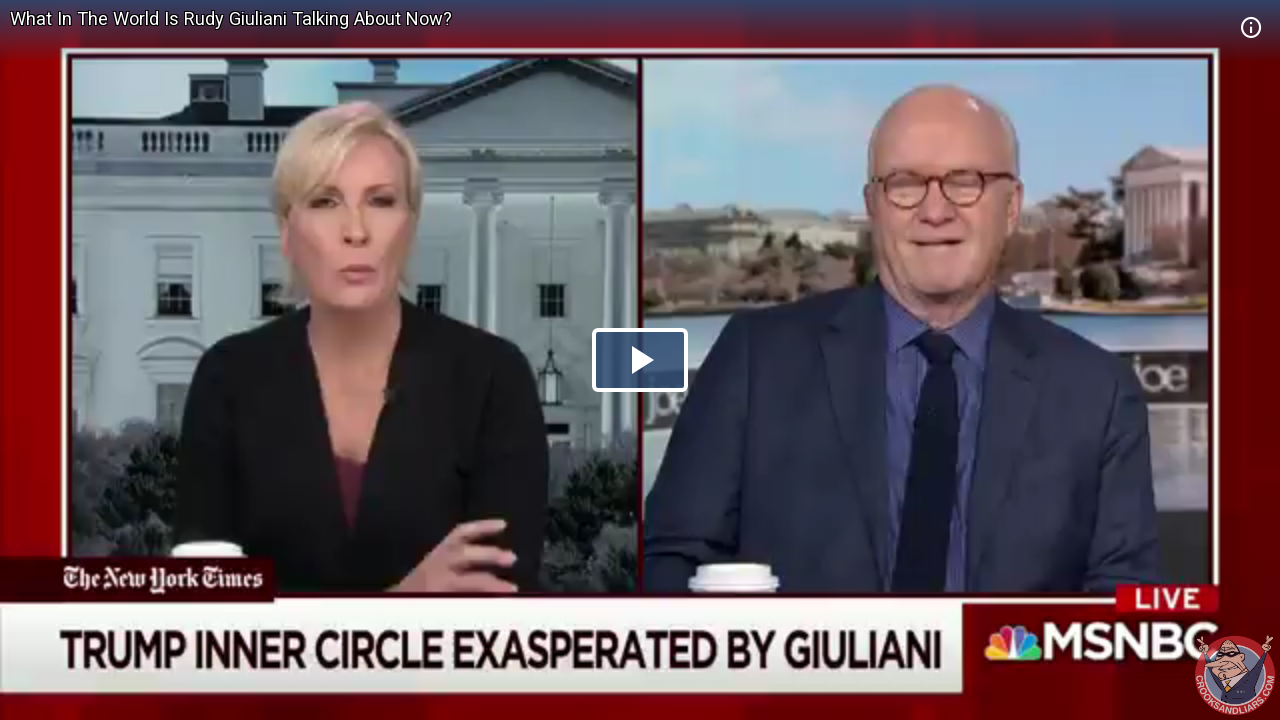

--- FILE ---
content_type: text/html; charset=utf-8
request_url: https://embed.crooksandliars.com/embed/bIedKPnh
body_size: 5461
content:
<!doctype html>
<html lang="en">
<head>
    <meta charset="utf-8">
    <meta http-equiv="X-UA-Compatible" content="IE=edge">
    <meta name="viewport" content="width=device-width, initial-scale=1">
    <meta name="description" content="&#34;The level of incompetence he brings to this, whether it&#39;s planned or unplanned, only he knows.&#34;" />
    <meta name="copyright" content="2026Crooks and Liars" />
    <meta name="canonical" content="https:&#47;&#47;crooksandliars.com&#47;cltv&#47;2019&#47;01&#47;what-world-rudy-giuliani-talking" />
    <meta name="author" content="Susie Madrak" />
    <meta name="twitter:card" content="summary_large_image" />
    <meta name="twitter:site" content="Crooks and Liars" />
    <meta name="twitter:site:id" content="crooksandliars" />
    <meta name="twitter:creator" content="Susie Madrak" />
    <meta name="twitter:image:src" content="&#47;&#47;crooksandliars.com&#47;files&#47;mediaposters&#47;2019&#47;01&#47;41250.jpg?ts=1548169749" />
    <meta name="twitter:description" content="&#34;The level of incompetence he brings to this, whether it&#39;s planned or unplanned, only he knows.&#34;" />
    <meta property="fb:app_id" content="175539195933165" />
    <meta property="og:title" content="What In The World Is Rudy Giuliani Talking About Now?" />
    <meta property="og:url" content="https:&#47;&#47;crooksandliars.com&#47;cltv&#47;2019&#47;01&#47;what-world-rudy-giuliani-talking" />
    <meta property="og:type" content="article" />
    <meta property="og:site_name" content="Crooks and Liars" />
    <meta property="og:image" content="{!! poster !!}" />
    <meta property="og:image:width" content="640" />
    <meta property="og:image:height" content="424" />
    <meta property="og:description" content="&#34;The level of incompetence he brings to this, whether it&#39;s planned or unplanned, only he knows.&#34;" />
    <meta property="og:twitter:image:src" content="&#47;&#47;crooksandliars.com&#47;files&#47;mediaposters&#47;2019&#47;01&#47;41250.jpg?ts=1548169749" />

    <title>What In The World Is Rudy Giuliani Talking About Now? | Crooks and Liars</title>
    <link rel="stylesheet" type="text/css" href="&#47;css&#47;theme.css?1591398763000"/>
    <script src="//imasdk.googleapis.com/js/sdkloader/ima3.js"></script>
    
    <script async
            src="https://www.googletagmanager.com/gtag/js?id=UA-2640119-6"></script>
    <script>
        window.dataLayer = window.dataLayer || [];
        function gtag() {dataLayer.push(arguments);}
        gtag('js', new Date());
        gtag('config', 'UA-2640119-6');
    </script>
    
    <script>
        window.Promise || document.write(
            '<script src="https://cdn.jsdelivr.net/npm/promise-polyfill@7/dist/polyfill.min.js"><\/script>');
        var ua = window.navigator.userAgent;
        var msie = ua.indexOf("MSIE ") > -1;
        if (msie) {
            document.documentElement.className += ' is-ie';
        }
        document.documentElement.className += (("ontouchstart" in document.documentElement) ? ' touch' : ' no-touch');
        var noSupport = false;
    </script>
    <!--[if IE]>
    <script>
        //noSupport = true;
    </script>
    <![endif]-->
    <script>
        if (!noSupport) {
            document.documentElement.className += ' supported';
        }
    </script>
</head>
<body>
   
<div id="player"></div>
    
       
<div id="no-support" style="text-align: center">
    <h1>What In The World Is Rudy Giuliani Talking About Now?</h1>
    <h2 style="color:#ff7b7e">OOPS!</h2>
    <div class="info">We're sorry but our player does not support your browser.
        Please visit <a href="https:&#47;&#47;crooksandliars.com&#47;cltv&#47;2019&#47;01&#47;what-world-rudy-giuliani-talking" target="_parent"
                        style="text-decoration: underline;">here</a> for other
        viewing options.
    </div>
    <div class="logo">
        <div class="logo-img"></div>
    </div>
</div>

<script id="player_setup">
   
    var manifest = {"url":"https://crooksandliars.com/cltv/2019/01/what-world-rudy-giuliani-talking","title":"What In The World Is Rudy Giuliani Talking About Now?","description":"\"The level of incompetence he brings to this, whether it's planned or unplanned, only he knows.\"","ident":"bIedKPnh","mid":41250,"status":1,"extStatus":200,"duration":165,"type":"video","created":1548170920,"author":"Susie Madrak","canCache":true,"poster":"//crooksandliars.com/files/mediaposters/2019/01/41250.jpg?ts=1548169749","aspect":1.7778,"ad_support":false,"author_url":"https://crooksandliars.com/team/susie-madrak","flavors":[{"mime":"video/mp4","url":"https://media.crooksandliars.com/2019/01/41250.mp4_high.mp4","exclude":false,"type":"mp4_high","extra":[]},{"mime":"video/mp4","url":"https://media.crooksandliars.com/2019/01/41250.mp4_low.mp4","exclude":false,"type":"mp4_low","extra":[]}],"textStatus":"","embedCode":"<iframe width=\"600\" height=\"338\" src=\"//embed.crooksandliars.com/embed/bIedKPnh\" frameborder=\"0\" allowfullscreen></iframe>","isPublished":true,"localDomain":"crooksandliars.com","playTrack":"/play/41250","vast":"https://googleads.g.doubleclick.net/pagead/ads?client=ca-video-pub-1857745316251345&slotname=7398120723&ad_type=video&description_url=http%3A%2F%2Fcrooksandliars.com&max_ad_duration=15000&videoad_start_delay=0&vpmute=0&vpa=0"} ;
    if (!noSupport) {

        document.write('<script src="/js/vendor.js?1591398766000"><\/script>');
        document.write('<script src="/js/player.js?1591398763000"><\/script>');
    }
        
</script>
</body>
</html>
